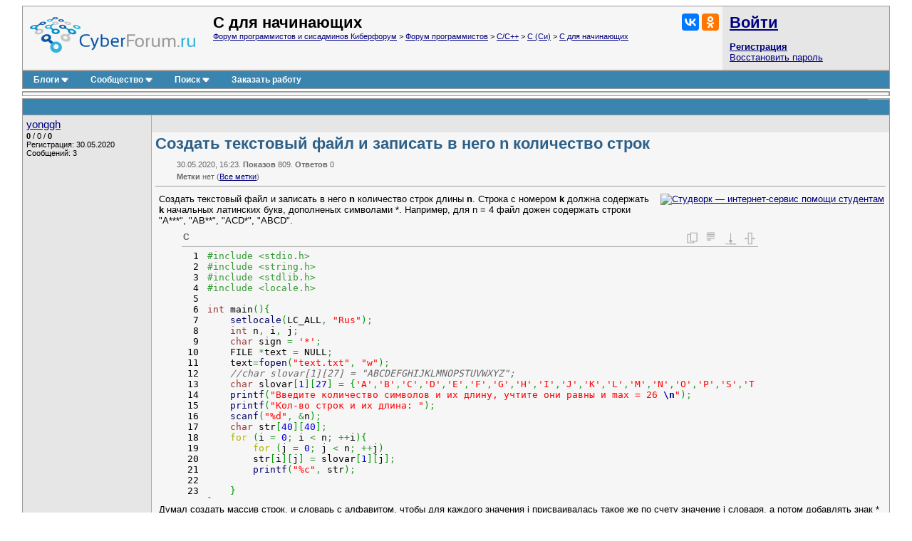

--- FILE ---
content_type: text/html; charset=utf-8
request_url: https://www.cyberforum.ru/c-beginners/thread2656991.html
body_size: 11049
content:
<!DOCTYPE html>
<html xmlns="https://www.w3.org/1999/xhtml" dir="ltr" lang="ru">
<head>
	<title>Создать текстовый файл и записать в него n количество строк - C (СИ) - Киберфорум</title>
	<link rel="canonical" href="https://www.cyberforum.ru/c-beginners/thread2656991.html" />
	
	<base href="https://www.cyberforum.ru/" />
<meta http-equiv="Content-Type" content="text/html; charset=utf-8" />

<meta name="keywords" content="C (СИ), Создать текстовый файл и записать в него n количество строк" />
<meta name="description" content="Создать текстовый файл и записать в него n количество строк C (СИ)  Решение и ответ на вопрос 2656991" />

<meta name="viewport" content="width=device-width">

<link rel="stylesheet" type="text/css" href="//cyberstatic.net/clientscript/vbulletin_css/cyberforum.css" />
<link rel="stylesheet" type="text/css" href="//cyberstatic.net/clientscript/vbulletin_important.css" />



<script>
<!--
var SESSIONURL = "s=c817a374628a65cd45724956d848f3f6&";
var SECURITYTOKEN = "guest";
var IMGDIR_MISC = "//cyberstatic.net/images/misc";
var vb_disable_ajax = parseInt("0", 10);
// -->
</script>

<script src="//ajax.googleapis.com/ajax/libs/yui/2.9.0/build/yahoo-dom-event/yahoo-dom-event.js"></script>
<script src="//ajax.googleapis.com/ajax/libs/yui/2.9.0/build/connection/connection-min.js"></script>
<script src="//ajax.googleapis.com/ajax/libs/jquery/2.2.4/jquery.min.js"></script>
<script src="//cyberstatic.net/clientscript/custom/jquery.browser.min.js"></script>

<script src="//cyberstatic.net/clientscript/vbulletin_global2.js"></script>

<script src="//cyberstatic.net/clientscript/vbulletin_menu.js"></script>
<script src="//cyberstatic.net/clientscript/vbulletin_vbpost.js"></script>

<script src="//cyberstatic.net/clientscript/vbulletin_post_loader.js"></script>


<script src="//cyberstatic.net/clientscript/vbulletin_md5.js"></script>



	<link rel="alternate" type="application/rss+xml" title="Форум программистов и сисадминов Киберфорум RSS Feed" href="https://www.cyberforum.ru/external.php?type=RSS2" />
	
		<link rel="alternate" type="application/rss+xml" title="C для начинающих - Киберфорум RSS" href="https://www.cyberforum.ru/external.php?type=RSS2&amp;forumids=364" />
	

<link type="application/opensearchdescription+xml" rel="search" href="https://www.cyberforum.ru/opensearch.xml" title="CyberForum.ru" />
<link rel="stylesheet" href="//cyberstatic.net/clientscript/vbulletin_css/geshi.css" type="text/css" media="screen" />
<link rel="stylesheet" type="text/css" href="//cyberstatic.net/clientscript/vbulletin_css/spoiler.css" />
<script>
	var IMGDIR_BUTTON = "//cyberstatic.net/images/buttons";
</script>


<script async src="https://statika.mpsuadv.ru/scripts/1191.js"></script>



<script>window.yaContextCb=window.yaContextCb||[]</script>
<script src="https://yandex.ru/ads/system/context.js" async></script>



	<style type="text/css" id="vbulletin_showthread_css">
	<!--
	
	#links div { white-space: nowrap; }
	#links img { vertical-align: middle; }
	-->
	</style>
</head>
<body onload="">



<div style="min-width: 1100px;  margin: 7px 20px 80px 20px;">



<div>
	<div class="page" style="text-align: left;">
		<div style="margin: 0px 3px 0px 3px" align="left">


<div class="vbmenu_popup" id="vbbloglinks_menu" style="display:none;margin-top:3px" align="left">
	<table cellpadding="4" cellspacing="0" border="0">
	<tr>
		<td class="thead"><a href="https://www.cyberforum.ru/blogs/">Блоги</a></td>
	</tr>
	
	<tr>
		<td class="vbmenu_option"><a href="https://www.cyberforum.ru/blogs/recent-entries/">Последние записи</a></td>
	</tr>
	<tr>
		<td class="vbmenu_option"><a href="https://www.cyberforum.ru/blogs/best-entries/">Лучшие записи</a></td>
	</tr>
	<tr>
		<td class="vbmenu_option"><a href="https://www.cyberforum.ru/blogs/best-blogs/">Лучшие блоги</a></td>
	</tr>
	<tr>
		<td class="vbmenu_option"><a href="https://www.cyberforum.ru/blogs/articles/">Статьи</a></td>
	</tr>
	<tr>
		<td class="vbmenu_option"><a href="https://www.cyberforum.ru/blogs/tags/">Облако меток</a></td>
	</tr>

	</table>
</div>
<table class="tborder" cellpadding="5" cellspacing="0" border="0" width="100%" align="center">
<tr>

	<td class="alt1 notbordered" width="100%" style="padding-left: 10px">
		<a href="https://www.cyberforum.ru/"  style="display: block; float: left; margin: 5px 25px 10px 0px"><img loading="lazy" decoding="async" border="0" src="//cyberstatic.net/images/cyberforum_logo.png" height="50px" alt="Форум программистов, компьютерный форум, киберфорум" title="Форум программистов, компьютерный форум, киберфорум" /></a>
		<div class="smallfont" style="float: right; margin: 0px 0px 0px 20px;">
			<div class="ya-share2" data-services="vkontakte,odnoklassniki" data-image="//cyberstatic.net/images/cyberforum_logo.png"></div>
		</div>
		
			
				<span class="forumtitle2">C для начинающих</span>
			
			<div class="smallfont"><a href="https://www.cyberforum.ru/" accesskey="1">Форум программистов и сисадминов Киберфорум</a>
	<span class="navbar"> &gt; <a href="https://www.cyberforum.ru/programming/">Форум программистов</a></span>

	<span class="navbar"> &gt; <a href="https://www.cyberforum.ru/c-cpp/">C/C++</a></span>

	<span class="navbar"> &gt; <a href="https://www.cyberforum.ru/c/">C (Си)</a></span>

	<span class="navbar"> &gt; <a href="https://www.cyberforum.ru/c-beginners/">C для начинающих</a></span>
</div>
		
	</td>

	<td class="alt2 notbordered" style="padding: 2px">
		<table cellpadding="5" cellspacing="3" border="0" width="230px">
		<tr>
			<td class="smallfont" style="white-space: nowrap"><b><a href="https://www.cyberforum.ru/auth.php" class="forumtitle2">Войти</a></b></td>
		</tr>
		<tr>
			<td>
				<b><a href="https://www.cyberforum.ru/register.php">Регистрация</a></b><br/>
				<a href="https://www.cyberforum.ru/login.php?do=lostpw">Восстановить пароль</a>
			</td>
		</tr>
		</table>

	</td>

</tr>
</table>
<div class="tborder" style="padding:0px; border-top-width:0px; margin-bottom: 3px;">
	<table cellpadding="0" cellspacing="0" border="0" width="100%" align="center">
	<tr align="center">
		
		
		<td class="vbmenu_control"><a id="vbbloglinks" href="https://www.cyberforum.ru/blogs/">Блоги</a><script>vbmenu_register("vbbloglinks");</script></td>
		
			<td class="vbmenu_control"><a id="community" href="https://www.cyberforum.ru/c-beginners/thread2656991.html?nojs=1#community" accesskey="6">Сообщество</a> <script> vbmenu_register("community"); </script></td>
		
		
			
				
				<td class="vbmenu_control"><a id="navbar_search" href="https://www.cyberforum.ru/search.php" accesskey="4">Поиск</a> <script> vbmenu_register("navbar_search"); </script></td>
			
			
		
		
			<td class="vbmenu_control"><a rel="nofollow noopener sponsored" target="_blank" href="https://ref.studwork.ru/new-order?p=459015">Заказать работу</a></td>
		
		
		<td class="vbmenu_control" width="100%">&nbsp;</td>
		</tr>
	</table>
</div>


<table id="yatopbanner" cellspacing="0" cellpadding="2" border="0" align="center" width="100%" class="tborder" style="margin: 0px 0px 3px 0px;"><tr>
<td width="100%" class="alt1" align="center" valign="middle">



<div id="yandex_rtb_R-A-29317-1"></div>
<script>window.yaContextCb.push(()=>{
  Ya.Context.AdvManager.render({
    renderTo: 'yandex_rtb_R-A-29317-1',
    blockId: 'R-A-29317-1'
  })
})</script>



</td>
</tr></table>

<div id="movie_video"></div><script type="text/javascript" src="https://vak345.com/s.js?v=8d94458a2b7741a172956c4b6a86f3a7" async></script>






	
	<div class="vbmenu_popup" id="community_menu" style="display:none;margin-top:3px" align="left">
		<table cellpadding="4" cellspacing="0" border="0">
		<tr><td class="thead">Ссылки сообщества</td></tr>
		
		<tr><td class="vbmenu_option"><a href="https://www.cyberguru.ru/" target="_blank">CyberGuru.ru - Программирование, исходники</a></td></tr>
		<tr><td class="vbmenu_option"><a href="https://www.pmtoday.ru/" target="_blank">PMToday.ru - Управление проектами</a></td></tr>
	
		
			<tr><td class="vbmenu_option"><a href="https://www.cyberforum.ru/groups/">Социальные группы</a></td></tr>
		
		
			<tr><td class="vbmenu_option"><a href="https://www.cyberforum.ru/members/albums.html">Изображения и альбомы</a></td></tr>
		
		
		
		
		


		</table>
	</div>
	
	

<div class="vbmenu_popup" id="vbfavorites_menu" style="display: none;">
<table cellpadding="4" cellspacing="0" border="0">
	
	
		
	<tr>
		<td class="thead">
			<a href="https://www.cyberforum.ru/usercp.php">Список закладок</a>
		</td>
	</tr>
	</table>
</div>

	
	<div class="vbmenu_popup" id="navbar_search_menu" style="display:none;margin-top:3px" align="left">
		<table cellpadding="4" cellspacing="0" border="0" width="320px">

    <tr>
            <td class="thead">Поиск Yandex по форуму</td>
    </tr>
<tr>
<td class="vbmenu_option" title="nohilite">

<div class="ya-site-form ya-site-form_inited_no" onclick="return {'action':'https://www.cyberforum.ru/yandex.php','arrow':false,'bg':'transparent','fontsize':13,'fg':'#000000','language':'ru','logo':'rb','publicname':'Yandex Site Search #364949','suggest':true,'target':'_blank','tld':'ru','type':2,'usebigdictionary':true,'searchid':364949,'webopt':false,'websearch':false,'input_fg':'#000000','input_bg':'#ffffff','input_fontStyle':'normal','input_fontWeight':'normal','input_placeholder':null,'input_placeholderColor':'#000000','input_borderColor':'#7f9db9'}"><form action="https://yandex.ru/sitesearch" method="get" target="_blank"><input type="hidden" name="searchid" value="364949"/><input type="hidden" name="l10n" value="ru"/><input type="hidden" name="reqenc" value=""/><input type="search" name="text" value=""/><input type="submit" value="Найти"/></form></div><style type="text/css">.ya-page_js_yes .ya-site-form_inited_no { display: none; }</style><script>(function(w,d,c){var s=d.createElement('script'),h=d.getElementsByTagName('script')[0],e=d.documentElement;if((' '+e.className+' ').indexOf(' ya-page_js_yes ')===-1){e.className+=' ya-page_js_yes';}s.type='text/javascript';s.async=true;s.charset='utf-8';s.src=(d.location.protocol==='https:'?'https:':'http:')+'//site.yandex.net/v2.0/js/all.js';h.parentNode.insertBefore(s,h);(w[c]||(w[c]=[])).push(function(){Ya.Site.Form.init()})})(window,document,'yandex_site_callbacks');</script>

</td>
</tr>
    <tr>
            <td class="thead">Поиск Google по форуму</td>
    </tr>
<tr>
<td class="vbmenu_option" title="nohilite" width="300px">

<script>
  (function() {
    var cx = 'partner-pub-6796001588681838:1260530199';
    var gcse = document.createElement('script');
    gcse.type = 'text/javascript';
    gcse.async = true;
    gcse.src = 'https://cse.google.com/cse.js?cx=' + cx;
    var s = document.getElementsByTagName('script')[0];
    s.parentNode.insertBefore(gcse, s);
  })();
</script>
<gcse:searchbox-only resultsUrl="https://www.cyberforum.ru/google.php" newWindow="true"></gcse:searchbox-only>

</td>
</tr>
		<tr>
			<td class="thead">Поиск по форуму</td>
		</tr>

		<tr>
			<td class="vbmenu_option"><a href="https://www.cyberforum.ru/search.php" accesskey="4">Расширенный поиск</a></td>
		</tr>

	
		<tr><td class="vbmenu_option"><a href="https://www.cyberforum.ru/map.php">Карта форума</a></td></tr>
	
		<tr><td class="vbmenu_option"><a href="https://www.cyberforum.ru/map.php?f=364">Темы раздела</a></td></tr>
	
		<tr><td class="vbmenu_option"><a href="https://www.cyberforum.ru/map.php?f=-1">Новые блоги</a></td></tr>
	



		</table>
	</div>
	
	
	
	<div class="vbmenu_popup" id="pagenav_menu" style="display:none">
		<table cellpadding="4" cellspacing="0" border="0">
		<tr>
			<td class="thead" nowrap="nowrap">К странице...</td>
		</tr>
		<tr>
			<td class="vbmenu_option" title="nohilite">
			<form action="https://www.cyberforum.ru/index.php" method="get" onsubmit="return this.gotopage()" id="pagenav_form">
				<input type="text" class="bginput smallfont" id="pagenav_itxt" size="4" />
				<input type="button" class="button" id="pagenav_ibtn" value="Вперёд" />
			</form>
			</td>
		</tr>
		</table>
	</div>




<a name="poststop" id="poststop"></a>

<div style="margin: 0px 0px 3px 0px;"></div>

<table class="tborder" cellpadding="5" cellspacing="0" border="0" width="100%" align="center" style="border-bottom-width:0px">
<tr>
	<td class="tcat" width="100%">
		<div class="smallfont">
		
		&nbsp;
		</div>
	</td>

<td class="vbmenu_control" id="threadrating" nowrap="nowrap">
	
</td>




</tr>
</table>


		</div>
	</div>
</div>





<div id="posts">

	
<div>
	<div class="page" style="text-align: left;">
		<div style="margin: 0px 3px 0px 3px" align="left">

	<div id="edit14601142" style="padding:0px 0px 3px 0px">
	



<table id="post14601142" class="tborder" cellpadding="5" cellspacing="0" border="0" width="100%" align="center">
<tr valign="top">
	
	<td class="alt2 bordered_right notbordered_top" width="170px" rowspan="3">
            <div>
               
                    
                        <a class="bigusername" href="https://www.cyberforum.ru/members/1648758.html"><span id="tagg_1648758" style="display:none;">@</span>yonggh</a>
                    
                    
               
            </div>
			
			
			
			
		
			<div class="smallfont" style="margin-top: 2px;">
				
					
					<div><span id="repdisplay_14601142_1648758" title="Репутация пользователя" style="font-weight: bold">0</span> / <span title="Общая оценка (+, -)">0</span> / <span title="Лучшие ответы" style="font-weight: bold">0</span></div>
				<div>Регистрация: 30.05.2020</div>
				
				<div>Сообщений: 3</div>
				
				
				
<!-- show awards -->

<!-- /show awards -->

				
			</div>
		
	</td>
	
</tr>
<tr>
	
		<td class="alt2 smallfont notbordered" style="font-weight:normal; padding: 3px 5px 3px 5px;" height="18px" >
		
			
		</td>
		<td class="alt2 smallfont notbordered" style="font-weight: normal; padding: 3px 5px 3px 5px; text-align: right;"  width="30px" height="18px">
	

	
	
	
</td>
	
</tr>

<tr valign="top">
		<td class="alt1 notbordered" colspan="2" id="td_post_14601142" style="padding-top: 3px" >

		
			<h1 class="content">Создать текстовый файл и записать в него n количество строк</h1>
			<div class="smallfont shade" style="margin: 10px 0px 0px 30px">30.05.2020, 16:23. <b>Показов</b> 809. <b>Ответов</b> 0</div>
			<div class="smallfont shade" style="margin: 5px 0px 0px 30px"><b>Метки</b> нет <img loading="lazy" decoding="async" src="//cyberstatic.net/images/misc/11x11progress.gif" id="tag_form_progress" class="inlineimg" style="display:none" alt="" /> (<a href="https://www.cyberforum.ru/tags/">Все метки</a>)</div>
			<hr size="1" style="color: #AAAAAA; margin: 7px 0px 10px 0px" />
		

		

		
			
		
		<div id="post_message_14601142" style="margin: 2px 2px 2px 5px;">
		
			<div style="float: right; margin: 0px 0px 10px 10px">
				<a rel="nofollow noopener sponsored" target="_blank" href="https://ref.studwork.ru/new-order?p=459015"><img src="https://h20x37ek96.a.trbcdn.net/banners-v2/student/2/300x250.jpg" srcset="https://h20x37ek96.a.trbcdn.net/banners-v2/student/2/300x250.jpg 1x, https://h20x37ek96.a.trbcdn.net/banners-v2/student/2/300x250_@2x.jpg 2x" loading="lazy" alt="Студворк — интернет-сервис помощи студентам"></a>
			</div>
		
			

			Создать текстовый файл и записать в него <b>n</b> количество строк длины <b>n</b>. Строка с номером <b>k</b> должна содержать <b>k</b> начальных латинских букв, дополненых символами *. Например, для n = 4 файл дожен содержать строки &quot;A***&quot;, &quot;AB**&quot;, &quot;ACD*&quot;, &quot;ABCD&quot;.<br />
<div class="codeblock"><table class="c"><thead><tr><td colspan="2" id="621794129"  class="head">C</td></tr></thead><tbody><tr class="li1"><td><div id="621794129" style="height: 350px" class="codeframe"><table><tr class="li1"><td class="ln" style="padding: 0px 10px 0px 5px;"><pre class="de1">1
2
3
4
5
6
7
8
9
10
11
12
13
14
15
16
17
18
19
20
21
22
23
24
</pre></td><td class="de1"><pre class="de1"><span class="co2">#include &lt;stdio.h&gt;</span>
<span class="co2">#include &lt;string.h&gt;</span>
<span class="co2">#include &lt;stdlib.h&gt;</span>
<span class="co2">#include &lt;locale.h&gt;</span>
&nbsp;
<span class="kw4">int</span> main<span class="br0">&#40;</span><span class="br0">&#41;</span><span class="br0">&#123;</span>
&nbsp; &nbsp; <span class="kw3">setlocale</span><span class="br0">&#40;</span>LC_ALL<span class="sy0">,</span> <span class="st0">&quot;Rus&quot;</span><span class="br0">&#41;</span><span class="sy0">;</span>
&nbsp; &nbsp; <span class="kw4">int</span> n<span class="sy0">,</span> i<span class="sy0">,</span> j<span class="sy0">;</span>
&nbsp; &nbsp; <span class="kw4">char</span> sign <span class="sy0">=</span> <span class="st0">'*'</span><span class="sy0">;</span>
&nbsp; &nbsp; FILE <span class="sy0">*</span>text <span class="sy0">=</span> NULL<span class="sy0">;</span>
&nbsp; &nbsp; text<span class="sy0">=</span><span class="kw3">fopen</span><span class="br0">&#40;</span><span class="st0">&quot;text.txt&quot;</span><span class="sy0">,</span> <span class="st0">&quot;w&quot;</span><span class="br0">&#41;</span><span class="sy0">;</span>
&nbsp; &nbsp; <span class="co1">//char slovar[1][27] = &quot;ABCDEFGHIJKLMNOPSTUVWXYZ&quot;;</span>
&nbsp; &nbsp; <span class="kw4">char</span> slovar<span class="br0">&#91;</span><span class="nu0">1</span><span class="br0">&#93;</span><span class="br0">&#91;</span><span class="nu0">27</span><span class="br0">&#93;</span> <span class="sy0">=</span> <span class="br0">&#123;</span><span class="st0">'A'</span><span class="sy0">,</span><span class="st0">'B'</span><span class="sy0">,</span><span class="st0">'C'</span><span class="sy0">,</span><span class="st0">'D'</span><span class="sy0">,</span><span class="st0">'E'</span><span class="sy0">,</span><span class="st0">'F'</span><span class="sy0">,</span><span class="st0">'G'</span><span class="sy0">,</span><span class="st0">'H'</span><span class="sy0">,</span><span class="st0">'I'</span><span class="sy0">,</span><span class="st0">'J'</span><span class="sy0">,</span><span class="st0">'K'</span><span class="sy0">,</span><span class="st0">'L'</span><span class="sy0">,</span><span class="st0">'M'</span><span class="sy0">,</span><span class="st0">'N'</span><span class="sy0">,</span><span class="st0">'O'</span><span class="sy0">,</span><span class="st0">'P'</span><span class="sy0">,</span><span class="st0">'S'</span><span class="sy0">,</span><span class="st0">'T'</span><span class="sy0">,</span><span class="st0">'U'</span><span class="sy0">,</span><span class="st0">'V'</span><span class="sy0">,</span><span class="st0">'W'</span><span class="sy0">,</span><span class="st0">'X'</span><span class="sy0">,</span><span class="st0">'Y'</span><span class="sy0">,</span><span class="st0">'Z'</span><span class="br0">&#125;</span><span class="sy0">;</span>
&nbsp; &nbsp; <span class="kw3">printf</span><span class="br0">&#40;</span><span class="st0">&quot;Введите количество символов и их длину, учтите они равны и max = 26 <span class="es1">\n</span>&quot;</span><span class="br0">&#41;</span><span class="sy0">;</span>
&nbsp; &nbsp; <span class="kw3">printf</span><span class="br0">&#40;</span><span class="st0">&quot;Кол-во строк и их длина: &quot;</span><span class="br0">&#41;</span><span class="sy0">;</span>
&nbsp; &nbsp; <span class="kw3">scanf</span><span class="br0">&#40;</span><span class="st0">&quot;%d&quot;</span><span class="sy0">,</span> <span class="sy0">&amp;</span>n<span class="br0">&#41;</span><span class="sy0">;</span>
&nbsp; &nbsp; <span class="kw4">char</span> str<span class="br0">&#91;</span><span class="nu0">40</span><span class="br0">&#93;</span><span class="br0">&#91;</span><span class="nu0">40</span><span class="br0">&#93;</span><span class="sy0">;</span>
&nbsp; &nbsp; <span class="kw1">for</span> <span class="br0">&#40;</span>i <span class="sy0">=</span> <span class="nu0">0</span><span class="sy0">;</span> i <span class="sy0">&lt;</span> n<span class="sy0">;</span> <span class="sy0">++</span>i<span class="br0">&#41;</span><span class="br0">&#123;</span>
&nbsp; &nbsp; &nbsp; &nbsp; <span class="kw1">for</span> <span class="br0">&#40;</span>j <span class="sy0">=</span> <span class="nu0">0</span><span class="sy0">;</span> j <span class="sy0">&lt;</span> n<span class="sy0">;</span> <span class="sy0">++</span>j<span class="br0">&#41;</span>
&nbsp; &nbsp; &nbsp; &nbsp; str<span class="br0">&#91;</span>i<span class="br0">&#93;</span><span class="br0">&#91;</span>j<span class="br0">&#93;</span> <span class="sy0">=</span> slovar<span class="br0">&#91;</span><span class="nu0">1</span><span class="br0">&#93;</span><span class="br0">&#91;</span>j<span class="br0">&#93;</span><span class="sy0">;</span>
&nbsp; &nbsp; &nbsp; &nbsp; <span class="kw3">printf</span><span class="br0">&#40;</span><span class="st0">&quot;%c&quot;</span><span class="sy0">,</span> str<span class="br0">&#41;</span><span class="sy0">;</span>
&nbsp;
&nbsp; &nbsp; <span class="br0">&#125;</span>
<span class="br0">&#125;</span></pre></td></tr></table></div></td></tr></tbody></table></div>Думал создать массив строк, и словарь с алфавитом, чтобы для каждого значения i присваивалась такое же по счету значение i  словаря, а потом добавлять знак * n-i раз. Но программа выдает просто символы '''' .

		
		
		</div>
		
		
		
		
		
		
		
			
		

		
			<div style="margin-top: 5px">
				<span id="thumbs_box_14601142">
    <span class="post">
        <span>
            
            <span class="thumbs-post-rate" title="Рейтинг сообщения 0">0</span>
            
        </span>
    </span>
</span>
			</div>
		
		
		
	</td>
</tr>

</table>







<div style="margin: 3px 0px 3px 0px; display: block">
	<table class="tborder" cellpadding="5" cellspacing="0" border="0" width="100%">
		<tr valign="top">
			
			<td class="alt2  bordered_right notbordered_top" width="170px" rowspan="2"></td>
			
		</tr>
		<tr>
		    <td class="alt1 notbordered" align="left">

<div id="yandex_rtb_R-A-29317-5"></div>
<script>window.yaContextCb.push(()=>{
  Ya.Context.AdvManager.render({
    renderTo: 'yandex_rtb_R-A-29317-5',
    blockId: 'R-A-29317-5'
  })
})</script>

			</td>
		</tr>
	</table>
</div>



<div style="margin: 3px 0px 0px 0px">
	<table class="tborder" cellpadding="5" cellspacing="0" border="0" width="100%" style="border-top: 0px">
		<tr valign="top">
			
			<td class="alt2 bordered" width="170px" rowspan="2">
				<div class="smallfont" style="margin-top: 2px;">
				
				
					<a class="bigusername" href="https://www.cyberforum.ru/members/92667.html">cpp_developer</a>
					<div class="smallfont">Эксперт</div>
					<div><span title="Репутация пользователя"><b>20123</b></span> / <span title="Благодарности за сообщения">5690</span> / <span title="Лучшие ответы"><b>1417</b></span></div>
					<div>Регистрация: 09.04.2010</div>
					<div>Сообщений: 22,546</div>
					<a href="https://www.cyberforum.ru/blogs/articles/">Блог</a></div>
				
				</div>
			</td>
			
		    <td class="alt2 smallfont notbordered_right" style="font-weight:normal; padding: 3px 5px 3px 5px;" height="18px">
		
			
			30.05.2020, 16:23
			
		    </td>
		</tr>
		<tr>
			<td class="alt1 notbordered" align="left">
			<div style="margin: 2px 2px 2px 5px;">
				Ответы с готовыми решениями: 
					<br />
					<p><strong><a target="_blank" href="https://www.cyberforum.ru/c-beginners/thread1608778.html">Создать текстовый файл F1 не менее, чем из 10 строк и записать в него информацию</a></strong><br />Всем привет, задание такое: Создать текстовый файл F1 не менее, чем из 10 строк и записать в него информацию. Скопировать из файла F1 в...</p><p><strong><a target="_blank" href="https://www.cyberforum.ru/c-beginners/thread1613061.html">Создать текстовый файл F1 не менее, чем из 10 строк и записать в него информацию</a></strong><br />Создать текстовый файл F1 не менее, чем из 10 строк и записать в него информацию. Скопировать в файл F2 только те строки из F1, которые...</p><p><img class="inlineimg" src="//cyberstatic.net/images/misc/tick.png" title="Есть решение (1)" border="0" alt="" /> <strong><a target="_blank" href="https://www.cyberforum.ru/pascalabc/thread1125133.html">Создать текстовый файл и записать в него N строк длины N</a></strong><br />Создать текстовый файл и записать в него N строк длины N;строка с номером K должна содержать K начальных прописных латинских букв,...</p>
				
			</div>
			
<span class="thumbs-post-rate" title="Рейтинг сообщения 0">0</span>
			</td>
		</tr>
	</table>
</div>









<div style="background-color: #FFFACD; border: 1px solid #AAAAAA; margin: 3px 0px 0px 0px; padding: 7px; text-align:center; font-size: 10pt">
<b>Надоела реклама? <a href="https://www.cyberforum.ru/register.php">Зарегистрируйтесь</a> и она исчезнет полностью.</b>
</div>



<div style="margin: 3px 0px 0px 0px">
	<table class="tborder" cellpadding="5" cellspacing="0" border="0" width="100%" style="border-top: 0px">
		<tr valign="top">
			
			<td class="alt2 bordered" width="170px" rowspan="2">
				<div class="smallfont" style="margin-top: 2px;">
				
				
					<a class="bigusername" href="https://www.cyberforum.ru/members/140240.html">raxper</a>
					<div class="smallfont">Эксперт</div>
					<div><span title="Репутация пользователя"><b>30234</b></span> / <span title="Благодарности за сообщения">6612</span> / <span title="Лучшие ответы"><b>1498</b></span></div>
					<div>Регистрация: 28.12.2010</div>
					<div>Сообщений: 21,154</div>
					<a href="https://www.cyberforum.ru/blogs/">Блог</a></div>
				
				</div>
			</td>
			
		    <td class="alt2 smallfont notbordered_right" style="font-weight:normal; padding: 3px 5px 3px 5px;" height="18px">
		
			
			30.05.2020, 16:23
			
		    </td>
		</tr>
		<tr>
		    <td class="alt1 notbordered" align="left">
			<div style="margin: 2px 2px 2px 5px;">
				<b>Помогаю со студенческими работами <a rel="nofollow noopener sponsored" target="_blank" href="https://ref.studwork.ru/new-order?p=459015">здесь</a></b>

				<p><img class="inlineimg" src="//cyberstatic.net/images/misc/tick.png" title="Есть решение (1)" border="0" alt="" /> <a target="_blank" href="https://www.cyberforum.ru/vb-net/thread1261316.html">Создать текстовый файл и записать в него 5 одинаковых строк</a><br />Помогите создать текстовый файл и записать в него 5 одинаковых строк. Записываемая строка вводится с клавиатуры.</p><p><img class="inlineimg" src="//cyberstatic.net/images/misc/tick.png" title="Есть решение (1)" border="0" alt="" /> <a target="_blank" href="https://www.cyberforum.ru/cpp-beginners/thread691505.html">Создать текстовый файл и записать в него 6 различных текстовых строк</a><br />1) Написать программу выполняющею заполнения массива из 5 элементов целыми числами, введенными с клавиатуры.  
2) Дана строка заканчивающая...</p><p><a target="_blank" href="https://www.cyberforum.ru/delphi-beginners/thread1111546.html">Создать текстовый файл и записать в него 6 различных текстовых строк</a><br />Создать текстовый файл и записать в него 6 различных текстовых строк. Записываемые строки программно</p><p><img class="inlineimg" src="//cyberstatic.net/images/misc/tick.png" title="Есть решение (1)" border="0" alt="" /> <a target="_blank" href="https://www.cyberforum.ru/pascalabc-net/thread1293270.html">Создать текстовый файл с указанным именем и записать в него N строк</a><br />Дано имя файла и целое число (0&amp;lt;N&amp;lt;27). Создать текстовый файл с указанным именем и записать в него N строк: первая строка должна содержать...</p><p><img class="inlineimg" src="//cyberstatic.net/images/misc/tick.png" title="Есть решение (2)" border="0" alt="" /> <a target="_blank" href="https://www.cyberforum.ru/pascalabc/thread256944.html">Создать текстовый файл с указанным именем и записать в него N строк</a><br />Ребят если можно напишите как нибудь программу по проще) не усложняите, а то не поверят что я её решил  
  
Дано имя файла и целое число N...</p>

				
					<br />
					<a target="_blank" href="https://www.cyberforum.ru/search.php?do=process&amp;q=Создать текстовый файл и записать в него n количество строк&amp;forumchoice[]=364&amp;childforums=1&amp;replyless=0&amp;replylimit=1&amp;nocache=0">Искать еще темы с ответами</a>
					<br /><br />
					Или воспользуйтесь поиском по форуму:
					<table width="700px"><tr><td>
						<div class="ya-site-form ya-site-form_inited_no" onclick="return {'action':'https://www.cyberforum.ru/yandex.php','arrow':false,'bg':'transparent','fontsize':13,'fg':'#000000','language':'ru','logo':'rb','publicname':'Yandex Site Search #364949','suggest':true,'target':'_blank','tld':'ru','type':2,'usebigdictionary':true,'searchid':364949,'webopt':false,'websearch':false,'input_fg':'#000000','input_bg':'#ffffff','input_fontStyle':'normal','input_fontWeight':'normal','input_placeholder':null,'input_placeholderColor':'#000000','input_borderColor':'#7f9db9'}"><form action="https://yandex.ru/sitesearch" method="get" target="_blank"><input type="hidden" name="searchid" value="364949"/><input type="hidden" name="l10n" value="ru"/><input type="hidden" name="reqenc" value=""/><input type="search" name="text" value=""/><input type="submit" value="Найти"/></form></div><style type="text/css">.ya-page_js_yes .ya-site-form_inited_no { display: none; }</style><script>(function(w,d,c){var s=d.createElement('script'),h=d.getElementsByTagName('script')[0],e=d.documentElement;if((' '+e.className+' ').indexOf(' ya-page_js_yes ')===-1){e.className+=' ya-page_js_yes';}s.type='text/javascript';s.async=true;s.charset='utf-8';s.src=(d.location.protocol==='https:'?'https:':'http:')+'//site.yandex.net/v2.0/js/all.js';h.parentNode.insertBefore(s,h);(w[c]||(w[c]=[])).push(function(){Ya.Site.Form.init()})})(window,document,'yandex_site_callbacks');</script>
					</td></tr></table>
				
			</div>
			
<span class="thumbs-post-rate" title="Рейтинг сообщения 1">1</span>
			</td>
		</tr>
	</table>
</div>




	</div>
	
		</div>
	</div>
</div>

<div id="lastpost"></div>
</div>


<div>
	<div class="page" style="text-align: left;">
		<div style="margin: 0px 3px 0px 3px" align="left">

<table cellpadding="0" cellspacing="0" border="0" width="100%">
<tr valign="top">
	
		<td>
			<table class="smallfont" width="240px" cellspacing="0" cellpadding="0" border="0"><tr>
				<td>
					<a target="_blank" href="https://www.cyberforum.ru/newreply.php?do=newreply&amp;noquote=1&amp;p=14601142"><img loading="lazy" decoding="async" class="buttonimg" src="//cyberstatic.net/images/buttons/reply.png" alt="Ответ" border="0" /></a>
				</td>
				<td>
					<a target="_blank" href="https://www.cyberforum.ru/newthread.php?do=newthread&amp;f=364"><img loading="lazy" decoding="async" class="buttonimg" src="//cyberstatic.net/images/buttons/newthread.png" alt="Создать тему" border="0" /></a>
				</td>
			</tr></table>
		</td>
	
	
	
</tr>
</table>






	<script src="//cyberstatic.net/clientscript/vbulletin_lightbox.js"></script>
	<script>
	<!--
	vBulletin.register_control("vB_Lightbox_Container", "posts", 1);
	//-->
	</script>




















<table cellpadding="0" cellspacing="0" border="0" width="100%" align="center">
<tr valign="bottom">
	<td width="100%" valign="top">
		
	</td>
	<td class="smallfont" align="right">
		
	</td>
</tr>
</table>

<table cellspacing="0" cellpadding="2" border="0" align="center" width="100%" class="tborder" style="margin: 3px 0px 3px 0px;"><tr>
<td width="100%" class="alt1" align="center" valign="middle">


<div id="yandex_rtb_R-A-29317-4"></div>
<script>
window.yaContextCb.push(() => {
    Ya.Context.AdvManager.render({
        "blockId": "R-A-29317-4",
        "renderTo": "yandex_rtb_R-A-29317-4"
    })
})
</script>


</td>
</tr></table>



<table class="tborder" cellpadding="5" cellspacing="0" border="0" width="100%" align="center" style="margin: 5px 0px 0px 0px">
<thead>
	<tr>
		<td class="tcat" colspan="4">
      			Новые блоги и статьи
			<a style="float:right" href="https://www.cyberforum.ru/c-beginners/thread2656991.html#top" onclick="return toggle_collapse('latest_blogs')"><img loading="lazy" decoding="async" id="collapseimg_latest_blogs" src="//cyberstatic.net/images/buttons/collapse_tcat.gif" alt="" border="0" /></a>
			
			<div style="float: right"><a href="https://www.cyberforum.ru/blogs/articles/"><strong>Все статьи</strong></a>&nbsp;&nbsp;</div>
			<div style="float: right"><a href="https://www.cyberforum.ru/blogs/recent-entries/"><strong>Все блоги</strong></a>&nbsp;/&nbsp;</div>
			
		</td>
	</tr>
</thead>
<tbody id="collapseobj_latest_blogs" style="">
	<tr>
				<td class="alt1" valign="top" width="25%">
					<b><a href="https://www.cyberforum.ru/blogs/1285515/10710.html">http://iceja.net/ математические сервисы</a></b>
					<div class="smallfont shade" style="margin: 5px 0px 5px 0px">iceja 20.01.2026</div>
					<div class="smallfont">Обновила свой сайт http:/ / iceja. net/  , приделала Fast Fourier Transform экстраполяцию сигналов.  Однако предсказывает далеко не каждый сигнал (см ограничения http:/ / iceja. net/ fourier/ docs ).  Также. . . </div>
				</td>
				<td class="alt2" valign="top" width="25%">
					<b><a href="https://www.cyberforum.ru/blogs/1285515/10709.html">http://iceja.net/ сервер решения полиномов</a></b>
					<div class="smallfont shade" style="margin: 5px 0px 5px 0px">iceja 18.01.2026</div>
					<div class="smallfont">Выкатила http:/ / iceja. net/  сервер решения полиномов (находит действительные корни полиномов методом Штурма).   
На сайте документация по API, но скажу прямо VPS слабенький и 200 000 полиномов. . . </div>
				</td>
				<td class="alt1" valign="top" width="25%">
					<b><a href="https://www.cyberforum.ru/blogs/136792/10707.html">Расчёт переходных процессов в цепи постоянного тока</a></b>
					<div class="smallfont shade" style="margin: 5px 0px 5px 0px">igorrr37 16.01.2026</div>
					<div class="smallfont">/ * 
Дана цепь(не выше 3-го порядка) постоянного тока с элементами R, L, C, k(ключ), U, E, J.  Программа находит переходные токи 
и напряжения на элементах схемы классическим методом(1 и 2 з-ны. . . </div>
				</td>
				<td class="alt2" valign="top" width="25%">
					<b><a href="https://www.cyberforum.ru/blogs/425743/10706.html">Восстановить юзерскрипты Greasemonkey из бэкапа браузера</a></b>
					<div class="smallfont shade" style="margin: 5px 0px 5px 0px">damix 15.01.2026</div>
					<div class="smallfont">Если восстановить из бэкапа профиль Firefox после переустановки винды, то список юзерскриптов в Greasemonkey будет пустым.  
Но восстановить их можно так.  
Для этого понадобится консольная утилита. . . </div>
				</td><tr>
				<td class="alt1" valign="top" width="25%">
					<b><a href="https://www.cyberforum.ru/blogs/713657/10703.html">Сукцессия микоризы: основная теория в виде двух уравнений.</a></b>
					<div class="smallfont shade" style="margin: 5px 0px 5px 0px">anaschu 11.01.2026</div>
					<div class="smallfont">https:/ / rutube. ru/ video/ 7a537f578d808e67a3c6fd818a44a5c4/ </div>
				</td>
				<td class="alt2" valign="top" width="25%">
					<b><a href="https://www.cyberforum.ru/blogs/1674342/10702.html">WordPad для Windows 11</a></b>
					<div class="smallfont shade" style="margin: 5px 0px 5px 0px">Jel 10.01.2026</div>
					<div class="smallfont">WordPad для Windows 11 
 
 
 
 — это приложение, которое восстанавливает классический текстовый редактор WordPad в операционной системе Windows 11.  После того как Microsoft исключила WordPad из. . . </div>
				</td>
				<td class="alt1" valign="top" width="25%">
					<b><a href="https://www.cyberforum.ru/blogs/1674342/10701.html">Classic Notepad for Windows 11</a></b>
					<div class="smallfont shade" style="margin: 5px 0px 5px 0px">Jel 10.01.2026</div>
					<div class="smallfont">Old Classic Notepad for Windows 11 
 
 
 
Приложение для Windows 11, позволяющее пользователям вернуть классическую версию текстового редактора «Блокнот» из Windows 10.  Программа предоставляет более. . . </div>
				</td>
				<td class="alt2" valign="top" width="25%">
					<b><a href="https://www.cyberforum.ru/blogs/442383/10700.html">Почему дизайн решает?</a></b>
					<div class="smallfont shade" style="margin: 5px 0px 5px 0px">Neotwalker 09.01.2026</div>
					<div class="smallfont">В современном мире, где конкуренция за внимание потребителя достигла пика, дизайн становится мощным инструментом для успеха бренда.  Это не просто красивый внешний вид продукта или сайта — это. . . </div>
				</td></tr>
</tbody>
</table>




		</div>
	</div>
</div>

<div style="margin: 5px 3px 0px 3px">
<form action="https://www.cyberforum.ru/index.php" method="get" style="clear:left">
<table cellpadding="5" cellspacing="0" border="0" class="tborder" align="center" style="width: 100%;">
<tr>
	
	
		<td class="tfoot">
			<span class="smallfont">КиберФорум - форум программистов, компьютерный форум, программирование</span>
		</td>
	<td class="tfoot" align="right" colspan="2">
		<div class="smallfont">
			<strong>
				<a href="https://www.cyberforum.ru/donate.php">Поддержать</a> -
				
				<a href="https://www.cyberforum.ru/advert.php">Реклама</a> -
				
				
				
				
				
				
				<a href="https://www.cyberforum.ru/announcement.php?a=3">Условия использования</a> -
				<a href="https://www.cyberforum.ru/sendmessage.php" accesskey="9">Обратная связь</a>
			</strong>
		</div>
	</td>
</tr>
</table>
<table cellpadding="5" cellspacing="0" border="0" class="tborder" align="center" style="width: 100%;">
<tr class="alt1" align="right">
	<td align="left" class="smallfont">
		Powered by vBulletin<br />Copyright &copy;2000 - 2026, CyberForum.ru
	</td>
	<td align="right">

<img id="licnt3981" width="88" height="31" style="border:0" 
title="LiveInternet: number of pageviews for 24 hours, of visitors for 24 hours and for today is shown"
src="[data-uri]"
alt=""/><script>(function(d,s){d.getElementById("licnt3981").src=
"//counter.yadro.ru/hit?t12.2;r"+escape(d.referrer)+
((typeof(s)=="undefined")?"":";s"+s.width+"*"+s.height+"*"+
(s.colorDepth?s.colorDepth:s.pixelDepth))+";u"+escape(d.URL)+
";h"+escape(d.title.substring(0,150))+";"+Math.random()})
(document,screen)</script>

	</td>
</tr>
</table>
</form>


<table cellspacing="0" cellpadding="2" border="0" align="center" width="100%" class="tborder" style="margin: 3px 0px 3px 0px;"><tr>
<td width="100%" class="alt1" align="center" valign="middle">

<div id="yandex_rtb_R-A-29317-24"></div>
<script>
window.yaContextCb.push(() => {
    Ya.Context.AdvManager.render({
        "blockId": "R-A-29317-24",
        "renderTo": "yandex_rtb_R-A-29317-24",
        "type": "feed"
    })
})
</script>

</td>
</tr></table>


</div>

<script>
var krtsts = {
   "bburl": "https://www.cyberforum.ru"
};
</script>
<script async src="//cyberstatic.net/clientscript/kr_scripts/tests/addedit.js"></script>
<script async src="//cyberstatic.net/clientscript/kr_scripts/bestanswer/bestanswer.js"></script>
<script>
      var krba_options = {
          img_is_answer: '//cyberstatic.net/images/buttons/is_answer.png',
          img_is_not_answer: '//cyberstatic.net/images/buttons/is_not_answer.png'
      },
      KRBA = new AJAX_KRBA(krba_options);
</script>

<link rel="stylesheet" type="text/css" href="//cyberstatic.net/clientscript/kr_scripts/thumbsup/thumbs.css" />
<script>
var krthumbs = {
  confirm_delete_pos: 'Вы действительно хотите удалить все положительные оценки?',
  confirm_delete_neg: 'Вы действительно хотите удалить все отрицательные оценки?'
}
</script>
<script async src="//cyberstatic.net/clientscript/kr_scripts/thumbsup/thumbsup.js"></script>

<script>
var krtsts = new krtsts_ctrl();
</script>

<style type="text/css">
	span.sortarrow {position:absolute;}
	span.sortarrow img {border:0;}
	a.sortheader {text-decoration:none; display:block; width:100%;}
</style>

<script async src="//cyberstatic.net/clientscript/vbulletin_autosave.js"></script>
<script async src="//cyberstatic.net/clientscript/custom/CtrlPagenav.js"></script>
<script async src="//cyberstatic.net/clientscript/custom/spoiler.js"></script>
<script async src="//cyberstatic.net/clientscript/custom/topbutton.js"></script>
<script async src="//cyberstatic.net/clientscript/sorttable.js"></script>

<script async src="//cyberstatic.net/clientscript/custom/codeblock_controls.js"></script>


<script async src="https://www.googletagmanager.com/gtag/js?id=G-9SNPZSB2SN"></script>
<script>
  window.dataLayer = window.dataLayer || [];
  function gtag(){dataLayer.push(arguments);}
  gtag('js', new Date());

  gtag('config', 'G-9SNPZSB2SN');
</script>

<script type="text/javascript" >
   (function(m,e,t,r,i,k,a){m[i]=m[i]||function(){(m[i].a=m[i].a||[]).push(arguments)};
   m[i].l=1*new Date();
   for (var j = 0; j < document.scripts.length; j++) {if (document.scripts[j].src === r) { return; }}
   k=e.createElement(t),a=e.getElementsByTagName(t)[0],k.async=1,k.src=r,a.parentNode.insertBefore(k,a)})
   (window, document, "script", "https://mc.yandex.ru/metrika/tag.js", "ym");

   ym(50312308, "init", {
        clickmap:true,
        trackLinks:true,
        accurateTrackBounce:true
   });
</script>
<noscript><div><img src="https://mc.yandex.ru/watch/50312308" style="position:absolute; left:-9999px;" alt="" /></div></noscript>


<script async>
<!--
	// Main vBulletin Javascript Initialization
	vBulletin_init();
//-->
</script>

<div id="top-link">
	<span id="topicon" title="Наверх"></span><span id="toptext">Наверх</span>
</div>

<script async src="//yastatic.net/share2/share.js"></script>
</div>


<script type="text/javascript">
//<![CDATA[

window.orig_onload = window.onload;
window.onload = function() {
var cpost=document.location.hash.substring(1);var cpost2='';if(cpost){ var ispost=cpost.substring(0,4)=='post';
					if(ispost)cpost2='post_'+cpost.substring(4);if((cobj = fetch_object(cpost))||(cobj = fetch_object(cpost2))){cobj.scrollIntoView(true);}
					else if(ispost){cpostno = cpost.substring(4,cpost.length);if(parseInt(cpostno)>0){location.replace('https://www.cyberforum.ru/showthread.php?p='+cpostno);};} }

if(typeof window.orig_onload == "function") window.orig_onload();
}

//]]>
</script>
</body>
</html>

--- FILE ---
content_type: application/javascript
request_url: https://cyberstatic.net/clientscript/custom/topbutton.js
body_size: 611
content:
jQuery.extend(jQuery.fn, {
	toplinkwidth: function(){
		var totalContentWidth = jQuery('#content').outerWidth(); // ширина блока с контентом, включая padding
		var totalTopLinkWidth = jQuery(this).children('a').outerWidth(true); // ширина самой кнопки наверх, включая padding и margin
		var h = jQuery(window).width()/2-totalContentWidth/2-totalTopLinkWidth;
		if(h<0){
			// если кнопка не умещается, скрываем её
			jQuery(this).hide();
			return false;
		} else {
			if(jQuery(window).scrollTop() >= 1){
				jQuery(this).show();
			}
			//jQuery(this).css({'padding-right': h+'px'});
			jQuery(this).css({'width': '25px'});
			jQuery(this).css({'opacity': '0.6'});
			return true;
		}
	}
});
 
jQuery(function($){
	var topLink = $('#top-link');
	topLink.css({'padding-bottom': $(window).height()});
	// если вам не нужно, чтобы кнопка подстраивалась под ширину экрана - удалите следующие четыре строчки в коде
	//topLink.toplinkwidth();
	//$(window).resize(function(){
	//	topLink.toplinkwidth();
	//});
	$(window).scroll(function() {
		if($(window).scrollTop() >= 1 && topLink.toplinkwidth()) {
			topLink.fadeIn(300);
		} else {
			topLink.fadeOut(300);
		}
	});
	topLink.click(function(e) {
		$("body,html").animate({scrollTop: 0}, 100);
		return false;
	});
});